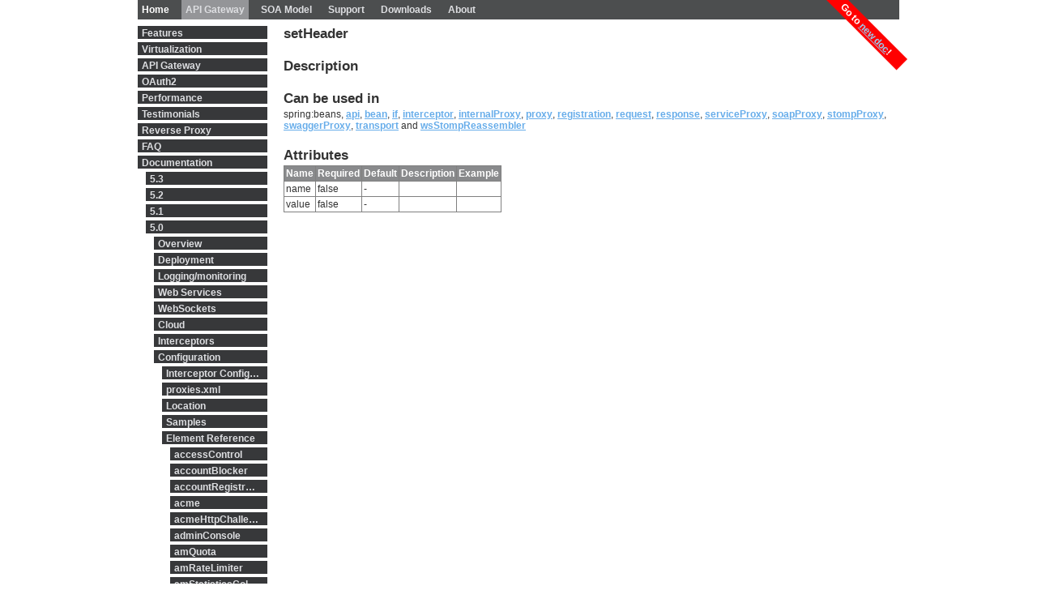

--- FILE ---
content_type: text/html
request_url: https://www.membrane-soa.org/api-gateway-doc/5.0/configuration/reference/setHeader.htm
body_size: 3393
content:

                        
<!DOCTYPE html
  PUBLIC "-//W3C//DTD XHTML 1.0 Strict//EN" "http://www.w3.org/TR/xhtml1/DTD/xhtml1-strict.dtd">
<html lang="en" xmlns:og="http://ogp.me/ns#" xmlns:fb="http://www.facebook.com/2008/fbml" xmlns:p8="java:com.predic8.XSLTUtil" xmlns:exslt="http://exslt.org/common"><head><title>setHeader - Element Reference</title><meta http-equiv="content-type" content="text/html; charset=UTF-8" /><meta name="keywords" content="" /><meta name="description" content="" /><meta name="language" content="en" /><link rel="stylesheet" href="/reset.css" /><link rel="stylesheet" href="/960.css" /><link rel="stylesheet" href="/h2.css" /><link rel="canonical" href="/api-gateway-doc/current/configuration/reference/setHeader.htm" /><link href="/sh2/styles/shCore.css" rel="stylesheet" type="text/css" /><link href="/sh2/styles/shThemePredic8.css" rel="stylesheet" type="text/css" /><script src="/sh2/scripts/shCore.js" type="text/javascript"></script><script src="/sh2/scripts/shBrushJScript.js" type="text/javascript"></script><script src="/sh2/scripts/shBrushCSharp.js" type="text/javascript"></script><script src="/sh2/scripts/shBrushSql.js" type="text/javascript"></script><script src="/sh2/scripts/shBrushXml.js" type="text/javascript"></script><script src="/sh2/scripts/shBrushJava.js" type="text/javascript"></script><script src="/sh2/scripts/shBrushPlain.js" type="text/javascript"></script><script type="text/javascript">
    SyntaxHighlighter.all();
    </script><script async="true" src="https://www.googletagmanager.com/gtag/js?id=G-7YVVN2L7Z5"></script><script>
      window.dataLayer = window.dataLayer || [];
      function gtag(){dataLayer.push(arguments);}
      gtag('js', new Date());
      gtag('config', 'G-7YVVN2L7Z5');
    </script></head><body leftmargin="0"><div id="con" class="container_16 global_resp" style="position:relative;"><div style="float:right;z-index: 999;position: absolute;background-color: red;color: white;font-weight: bold;padding: 2pt;right: 0;transform: rotate(45deg);transform-origin: top right;top: 55pt;overflow: hidden;padding-left: 15pt;padding-right: 15pt;">Go to <a style="color:#9dc5e8;" href="https://membrane-api.io/">new doc</a>!</div><div class="menu grid_16 nav_resp"><a href="/">Home</a><a href="/api-gateway/" class="sel">API Gateway</a><a href="/soa-model/">SOA Model</a><a href="/support/">Support</a><a href="/downloads/">Downloads</a><a href="/about/">About</a></div><div class="grid_3 left_nav_resp"><div id="nav"><div><a href="/api-gateway/features.html">Features</a><a href="/virtualization-versus-registry.html">Virtualization</a><a href="/api-gateway/open-source-gateway-rest-soap.html">API Gateway</a><a href="/api-gateway/oauth2-provider-client.html">OAuth2</a><a href="/service-proxy-performance.html">Performance</a><a href="/service-proxy/testimonials/">Testimonials</a><a href="/reverse-soap-proxy.html">Reverse Proxy</a><a href="/service-proxy-faq/service-proxy-faq.html">FAQ</a><a href="/api-gateway-doc/">Documentation</a><div><a href="/api-gateway-doc/5.3/">5.3</a><a href="/api-gateway-doc/5.2/">5.2</a><a href="/api-gateway-doc/5.1/">5.1</a><a href="/api-gateway-doc/5.0/">5.0</a><div><a href="/api-gateway-doc/5.0/overview/">Overview</a><a href="/api-gateway-doc/5.0/deployment/">Deployment</a><a href="/api-gateway-doc/5.0/logging-monitoring/">Logging/monitoring</a><a href="/api-gateway-doc/5.0/web-services/">Web Services</a><a href="/api-gateway-doc/5.0/websockets/">WebSockets</a><a href="/api-gateway-doc/5.0/cloud/">Cloud</a><a href="/api-gateway-doc/5.0/interceptors/">Interceptors</a><a href="/api-gateway-doc/5.0/configuration/">Configuration</a><div><a href="/api-gateway-doc/5.0/interceptors/configuration.html">Interceptor Configuration</a><a href="/api-gateway-doc/5.0/interceptors/proxies-xml.html">proxies.xml</a><a href="/api-gateway-doc/5.0/configuration/location.html">Location</a><a href="/api-gateway-doc/5.0/configuration/samples.html">Samples</a><a href="/api-gateway-doc/5.0/configuration/reference">Element Reference</a><div><a href="/api-gateway-doc/5.0/configuration/reference/accessControl.htm">accessControl</a><a href="/api-gateway-doc/5.0/configuration/reference/accountBlocker.htm">accountBlocker</a><a href="/api-gateway-doc/5.0/configuration/reference/accountRegistration.htm">accountRegistration</a><a href="/api-gateway-doc/5.0/configuration/reference/acme.htm">acme</a><a href="/api-gateway-doc/5.0/configuration/reference/acmeHttpChallenge.htm">acmeHttpChallenge</a><a href="/api-gateway-doc/5.0/configuration/reference/adminConsole.htm">adminConsole</a><a href="/api-gateway-doc/5.0/configuration/reference/amQuota.htm">amQuota</a><a href="/api-gateway-doc/5.0/configuration/reference/amRateLimiter.htm">amRateLimiter</a><a href="/api-gateway-doc/5.0/configuration/reference/amStatisticsCollector.htm">amStatisticsCollector</a><a href="/api-gateway-doc/5.0/configuration/reference/analyser.htm">analyser</a><a href="/api-gateway-doc/5.0/configuration/reference/api.htm">api</a><a href="/api-gateway-doc/5.0/configuration/reference/apiKeyChecker.htm">apiKeyChecker</a><a href="/api-gateway-doc/5.0/configuration/reference/apiManagement.htm">apiManagement</a><a href="/api-gateway-doc/5.0/configuration/reference/authHead2Body.htm">authHead2Body</a><a href="/api-gateway-doc/5.0/configuration/reference/balancer.htm">balancer</a><a href="/api-gateway-doc/5.0/configuration/reference/basicAuthentication.htm">basicAuthentication</a><a href="/api-gateway-doc/5.0/configuration/reference/bean.htm">bean</a><a href="/api-gateway-doc/5.0/configuration/reference/bearerToken.htm">bearerToken</a><a href="/api-gateway-doc/5.0/configuration/reference/beautifier.htm">beautifier</a><a href="/api-gateway-doc/5.0/configuration/reference/byThreadStrategy.htm">byThreadStrategy</a><a href="/api-gateway-doc/5.0/configuration/reference/cache.htm">cache</a><a href="/api-gateway-doc/5.0/configuration/reference/certificate.htm">certificate</a><a href="/api-gateway-doc/5.0/configuration/reference/claims.htm">claims</a><a href="/api-gateway-doc/5.0/configuration/reference/clamav.htm">clamav</a><a href="/api-gateway-doc/5.0/configuration/reference/clusterNotification.htm">clusterNotification</a><a href="/api-gateway-doc/5.0/configuration/reference/cookieOriginalExchangeStore.htm">cookieOriginalExchangeStore</a><a href="/api-gateway-doc/5.0/configuration/reference/counter.htm">counter</a><a href="/api-gateway-doc/5.0/configuration/reference/customStatementJdbcUserDataProvider.htm">customStatementJdbcUserDataProvider</a><a href="/api-gateway-doc/5.0/configuration/reference/defaultConfig.htm">defaultConfig</a><a href="/api-gateway-doc/5.0/configuration/reference/dispatching.htm">dispatching</a><a href="/api-gateway-doc/5.0/configuration/reference/elasticSearchExchangeStore.htm">elasticSearchExchangeStore</a><a href="/api-gateway-doc/5.0/configuration/reference/etcdBasedConfigurator.htm">etcdBasedConfigurator</a><a href="/api-gateway-doc/5.0/configuration/reference/etcdPublisher.htm">etcdPublisher</a><a href="/api-gateway-doc/5.0/configuration/reference/etcdRegistryApiConfig.htm">etcdRegistryApiConfig</a><a href="/api-gateway-doc/5.0/configuration/reference/etcdResolver.htm">etcdResolver</a><a href="/api-gateway-doc/5.0/configuration/reference/exchangeStore.htm">exchangeStore</a><a href="/api-gateway-doc/5.0/configuration/reference/exclude.htm">exclude</a><a href="/api-gateway-doc/5.0/configuration/reference/faultMonitoringStrategy.htm">faultMonitoringStrategy</a><a href="/api-gateway-doc/5.0/configuration/reference/fileExchangeStore.htm">fileExchangeStore</a><a href="/api-gateway-doc/5.0/configuration/reference/fileStore.htm">fileStore</a><a href="/api-gateway-doc/5.0/configuration/reference/forgetfulExchangeStore.htm">forgetfulExchangeStore</a><a href="/api-gateway-doc/5.0/configuration/reference/formValidation.htm">formValidation</a><a href="/api-gateway-doc/5.0/configuration/reference/gatekeeper.htm">gatekeeper</a><a href="/api-gateway-doc/5.0/configuration/reference/graphQLProtection.htm">graphQLProtection</a><a href="/api-gateway-doc/5.0/configuration/reference/groovy.htm">groovy</a><a href="/api-gateway-doc/5.0/configuration/reference/groovyTemplate.htm">groovyTemplate</a><a href="/api-gateway-doc/5.0/configuration/reference/headerFilter.htm">headerFilter</a><a href="/api-gateway-doc/5.0/configuration/reference/headerJwtRetriever.htm">headerJwtRetriever</a><a href="/api-gateway-doc/5.0/configuration/reference/http2xml.htm">http2xml</a><a href="/api-gateway-doc/5.0/configuration/reference/httpClient.htm">httpClient</a><a href="/api-gateway-doc/5.0/configuration/reference/httpClientConfig.htm">httpClientConfig</a><a href="/api-gateway-doc/5.0/configuration/reference/httpSchemaResolver.htm">httpSchemaResolver</a><a href="/api-gateway-doc/5.0/configuration/reference/if.htm">if</a><a href="/api-gateway-doc/5.0/configuration/reference/inMemorySessionManager2.htm">inMemorySessionManager2</a><a href="/api-gateway-doc/5.0/configuration/reference/inMemoryStore.htm">inMemoryStore</a><a href="/api-gateway-doc/5.0/configuration/reference/include.htm">include</a><a href="/api-gateway-doc/5.0/configuration/reference/index-interceptor.htm">index</a><a href="/api-gateway-doc/5.0/configuration/reference/interceptor.htm">interceptor</a><a href="/api-gateway-doc/5.0/configuration/reference/internalProxy.htm">internalProxy</a><a href="/api-gateway-doc/5.0/configuration/reference/jSessionIdExtractor.htm">jSessionIdExtractor</a><a href="/api-gateway-doc/5.0/configuration/reference/javascript.htm">javascript</a><a href="/api-gateway-doc/5.0/configuration/reference/jdbcUserDataProvider.htm">jdbcUserDataProvider</a><a href="/api-gateway-doc/5.0/configuration/reference/jmxExporter.htm">jmxExporter</a><a href="/api-gateway-doc/5.0/configuration/reference/json2Xml.htm">json2Xml</a><a href="/api-gateway-doc/5.0/configuration/reference/jsonPointerExtractor.htm">jsonPointerExtractor</a><a href="/api-gateway-doc/5.0/configuration/reference/jsonProtection.htm">jsonProtection</a><a href="/api-gateway-doc/5.0/configuration/reference/jwks.htm">jwks</a><a href="/api-gateway-doc/5.0/configuration/reference/jwtAuth.htm">jwtAuth</a><a href="/api-gateway-doc/5.0/configuration/reference/jwtSessionManager.htm">jwtSessionManager</a><a href="/api-gateway-doc/5.0/configuration/reference/jwtSessionManager2.htm">jwtSessionManager2</a><a href="/api-gateway-doc/5.0/configuration/reference/key.htm">key</a><a href="/api-gateway-doc/5.0/configuration/reference/keyFile.htm">keyFile</a><a href="/api-gateway-doc/5.0/configuration/reference/keyGenerator.htm">keyGenerator</a><a href="/api-gateway-doc/5.0/configuration/reference/keystore.htm">keystore</a><a href="/api-gateway-doc/5.0/configuration/reference/kubernetesValidation.htm">kubernetesValidation</a><a href="/api-gateway-doc/5.0/configuration/reference/limit.htm">limit</a><a href="/api-gateway-doc/5.0/configuration/reference/limitedMemoryExchangeStore.htm">limitedMemoryExchangeStore</a><a href="/api-gateway-doc/5.0/configuration/reference/log.htm">log</a><a href="/api-gateway-doc/5.0/configuration/reference/logContext.htm">logContext</a><a href="/api-gateway-doc/5.0/configuration/reference/login.htm">login</a><a href="/api-gateway-doc/5.0/configuration/reference/membrane.htm">membrane</a><a href="/api-gateway-doc/5.0/configuration/reference/memoryExchangeStore.htm">memoryExchangeStore</a><a href="/api-gateway-doc/5.0/configuration/reference/methodOverride.htm">methodOverride</a><a href="/api-gateway-doc/5.0/configuration/reference/nodeOnlineChecker.htm">nodeOnlineChecker</a><a href="/api-gateway-doc/5.0/configuration/reference/ntlm.htm">ntlm</a><a href="/api-gateway-doc/5.0/configuration/reference/oauth2PermissionChecker.htm">oauth2PermissionChecker</a><a href="/api-gateway-doc/5.0/configuration/reference/oauth2Resource.htm">oauth2Resource</a><a href="/api-gateway-doc/5.0/configuration/reference/oauth2Resource2.htm">oauth2Resource2</a><a href="/api-gateway-doc/5.0/configuration/reference/oauth2authserver.htm">oauth2authserver</a><a href="/api-gateway-doc/5.0/configuration/reference/private.htm">private</a><a href="/api-gateway-doc/5.0/configuration/reference/prometheus.htm">prometheus</a><a href="/api-gateway-doc/5.0/configuration/reference/proxy.htm">proxy</a><a href="/api-gateway-doc/5.0/configuration/reference/rateLimiter.htm">rateLimiter</a><a href="/api-gateway-doc/5.0/configuration/reference/redis.htm">redis</a><a href="/api-gateway-doc/5.0/configuration/reference/redisOriginalExchangeStore.htm">redisOriginalExchangeStore</a><a href="/api-gateway-doc/5.0/configuration/reference/redisSessionManager.htm">redisSessionManager</a><a href="/api-gateway-doc/5.0/configuration/reference/regExReplacer.htm">regExReplacer</a><a href="/api-gateway-doc/5.0/configuration/reference/registration.htm">registration</a><a href="/api-gateway-doc/5.0/configuration/reference/resolverMap.htm">resolverMap</a><a href="/api-gateway-doc/5.0/configuration/reference/rest2Soap.htm">rest2Soap</a><a href="/api-gateway-doc/5.0/configuration/reference/return.htm">return</a><a href="/api-gateway-doc/5.0/configuration/reference/reverseProxying.htm">reverseProxying</a><a href="/api-gateway-doc/5.0/configuration/reference/rewriter.htm">rewriter</a><a href="/api-gateway-doc/5.0/configuration/reference/roundRobinStrategy.htm">roundRobinStrategy</a><a href="/api-gateway-doc/5.0/configuration/reference/router.htm">router</a><a href="/api-gateway-doc/5.0/configuration/reference/routerIpResolver.htm">routerIpResolver</a><a href="/api-gateway-doc/5.0/configuration/reference/ruleMatching.htm">ruleMatching</a><a href="/api-gateway-doc/5.0/configuration/reference/serviceProxy.htm">serviceProxy</a><a href="/api-gateway-doc/5.0/configuration/reference/sessionOriginalExchangeStore.htm">sessionOriginalExchangeStore</a><div class="sel">setHeader</div><a href="/api-gateway-doc/5.0/configuration/reference/shutdown.htm">shutdown</a><a href="/api-gateway-doc/5.0/configuration/reference/simpleApiConfig.htm">simpleApiConfig</a><a href="/api-gateway-doc/5.0/configuration/reference/soap2Rest.htm">soap2Rest</a><a href="/api-gateway-doc/5.0/configuration/reference/soapOperationExtractor.htm">soapOperationExtractor</a><a href="/api-gateway-doc/5.0/configuration/reference/soapProxy.htm">soapProxy</a><a href="/api-gateway-doc/5.0/configuration/reference/soapStackTraceFilter.htm">soapStackTraceFilter</a><a href="/api-gateway-doc/5.0/configuration/reference/spdy.htm">spdy</a><a href="/api-gateway-doc/5.0/configuration/reference/ssl.htm">ssl</a><a href="/api-gateway-doc/5.0/configuration/reference/sslProxy.htm">sslProxy</a><a href="/api-gateway-doc/5.0/configuration/reference/staticClientList.htm">staticClientList</a><a href="/api-gateway-doc/5.0/configuration/reference/staticUserDataProvider.htm">staticUserDataProvider</a><a href="/api-gateway-doc/5.0/configuration/reference/statisticsCSV.htm">statisticsCSV</a><a href="/api-gateway-doc/5.0/configuration/reference/statisticsJDBC.htm">statisticsJDBC</a><a href="/api-gateway-doc/5.0/configuration/reference/statisticsProvider.htm">statisticsProvider</a><a href="/api-gateway-doc/5.0/configuration/reference/stompClient.htm">stompClient</a><a href="/api-gateway-doc/5.0/configuration/reference/stompProxy.htm">stompProxy</a><a href="/api-gateway-doc/5.0/configuration/reference/swaggerApiKeyRequirer.htm">swaggerApiKeyRequirer</a><a href="/api-gateway-doc/5.0/configuration/reference/swaggerProxy.htm">swaggerProxy</a><a href="/api-gateway-doc/5.0/configuration/reference/swaggerRewriter.htm">swaggerRewriter</a><a href="/api-gateway-doc/5.0/configuration/reference/switch.htm">switch</a><a href="/api-gateway-doc/5.0/configuration/reference/tcp.htm">tcp</a><a href="/api-gateway-doc/5.0/configuration/reference/template.htm">template</a><a href="/api-gateway-doc/5.0/configuration/reference/testService.htm">testService</a><a href="/api-gateway-doc/5.0/configuration/reference/throttle.htm">throttle</a><a href="/api-gateway-doc/5.0/configuration/reference/tokenValidator.htm">tokenValidator</a><a href="/api-gateway-doc/5.0/configuration/reference/transform.htm">transform</a><a href="/api-gateway-doc/5.0/configuration/reference/transport.htm">transport</a><a href="/api-gateway-doc/5.0/configuration/reference/trust.htm">trust</a><a href="/api-gateway-doc/5.0/configuration/reference/truststore.htm">truststore</a><a href="/api-gateway-doc/5.0/configuration/reference/uriFactory.htm">uriFactory</a><a href="/api-gateway-doc/5.0/configuration/reference/urlNormalizer.htm">urlNormalizer</a><a href="/api-gateway-doc/5.0/configuration/reference/userFeature.htm">userFeature</a><a href="/api-gateway-doc/5.0/configuration/reference/validator.htm">validator</a><a href="/api-gateway-doc/5.0/configuration/reference/wadlRewriter.htm">wadlRewriter</a><a href="/api-gateway-doc/5.0/configuration/reference/webServer.htm">webServer</a><a href="/api-gateway-doc/5.0/configuration/reference/webServiceExplorer.htm">webServiceExplorer</a><a href="/api-gateway-doc/5.0/configuration/reference/webSocket.htm">webSocket</a><a href="/api-gateway-doc/5.0/configuration/reference/wsInterceptor.htm">wsInterceptor</a><a href="/api-gateway-doc/5.0/configuration/reference/wsLog.htm">wsLog</a><a href="/api-gateway-doc/5.0/configuration/reference/wsStompReassembler.htm">wsStompReassembler</a><a href="/api-gateway-doc/5.0/configuration/reference/wsdlPublisher.htm">wsdlPublisher</a><a href="/api-gateway-doc/5.0/configuration/reference/wsdlRewriter.htm">wsdlRewriter</a><a href="/api-gateway-doc/5.0/configuration/reference/xenAuthentication.htm">xenAuthentication</a><a href="/api-gateway-doc/5.0/configuration/reference/xml2Json.htm">xml2Json</a><a href="/api-gateway-doc/5.0/configuration/reference/xmlContentFilter.htm">xmlContentFilter</a><a href="/api-gateway-doc/5.0/configuration/reference/xmlProtection.htm">xmlProtection</a><a href="/api-gateway-doc/5.0/configuration/reference/xmlSessionIdExtractor.htm">xmlSessionIdExtractor</a><a href="/api-gateway-doc/5.0/configuration/reference/xpathExtractor.htm">xpathExtractor</a></div></div><a href="/api-gateway-doc/5.0/security/">Security</a><a href="/api-gateway-doc/5.0/clustering/">Clustering</a><a href="/api-gateway-doc/5.0/development/">Development</a></div><a href="/api-gateway-doc/4.8/">4.8</a><a href="/api-gateway-doc/3.5/">3.5</a></div></div></div><div class="contact noprint"><p>+49 228 5552576-0</p><br /><p><a href="mailto:info@predic8.de">info@predic8.de</a></p></div></div><div id="main" class="grid_13 main_resp"><h1>setHeader</h1><h2>Description</h2><h2>Can be used in</h2><p>spring:beans, <a href="/api-gateway-doc/5.0/configuration/reference/api.htm">api</a>, <a href="/api-gateway-doc/5.0/configuration/reference/bean.htm">bean</a>, <a href="/api-gateway-doc/5.0/configuration/reference/if.htm">if</a>, <a href="/api-gateway-doc/5.0/configuration/reference/interceptor.htm">interceptor</a>, <a href="/api-gateway-doc/5.0/configuration/reference/internalProxy.htm">internalProxy</a>, <a href="/api-gateway-doc/5.0/configuration/reference/proxy.htm">proxy</a>, <a href="/api-gateway-doc/5.0/configuration/reference/registration.htm">registration</a>, <a href="/api-gateway-doc/5.0/configuration/reference/request.htm">request</a>, <a href="/api-gateway-doc/5.0/configuration/reference/response.htm">response</a>, <a href="/api-gateway-doc/5.0/configuration/reference/serviceProxy.htm">serviceProxy</a>, <a href="/api-gateway-doc/5.0/configuration/reference/soapProxy.htm">soapProxy</a>, <a href="/api-gateway-doc/5.0/configuration/reference/stompProxy.htm">stompProxy</a>, <a href="/api-gateway-doc/5.0/configuration/reference/swaggerProxy.htm">swaggerProxy</a>, <a href="/api-gateway-doc/5.0/configuration/reference/transport.htm">transport</a> and <a href="/api-gateway-doc/5.0/configuration/reference/wsStompReassembler.htm">wsStompReassembler</a>
                              </p><h2>Attributes</h2><table class="s1">
                                 <tr>
                                    <th>Name</th>
                                    <th>Required</th>
                                    <th>Default</th>
                                    <th>Description</th>
                                    <th>Example</th>
                                 </tr>
                                 <tr>
                                    <td>name</td>
                                    <td>false</td>
                                    <td>-</td>
                                    <td></td>
                                    <td></td>
                                 </tr>
                                 <tr>
                                    <td>value</td>
                                    <td>false</td>
                                    <td>-</td>
                                    <td></td>
                                    <td></td>
                                 </tr>
                              </table></div></div><div class="container_16"><div id="foot"><p>Copyright (c) 2018-2025 <a href="https://www.predic8.de">predic8</a> GmbH, Koblenzer Str. 65, 53173 Bonn, Germany<br /><a href="/privacy-policy.html" rel="nofollow">Privacy Policy</a></p></div></div></body></html>
                     